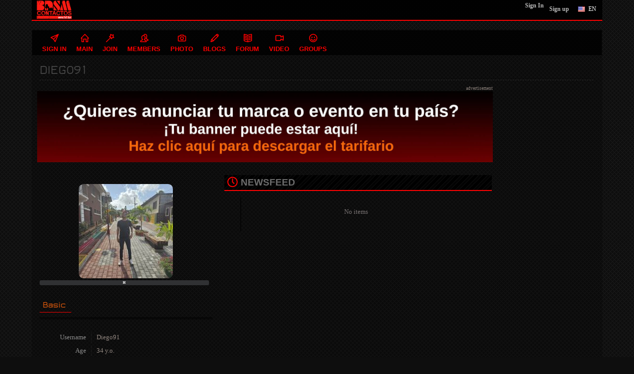

--- FILE ---
content_type: text/html; charset=UTF-8
request_url: https://fet.fun/user/Diego91?language_id=1
body_size: 8078
content:


<!DOCTYPE html PUBLIC "-//W3C//DTD XHTML 1.0 Transitional//EN" "http://www.w3.org/TR/xhtml1/DTD/xhtml1-transitional.dtd">
<html xmlns="http://www.w3.org/1999/xhtml" lang="en" dir="ltr">
<head>
<meta name="viewport" content="width=device-width, initial-scale=1, maximum-scale=1, user-scalable=0">
<title>BDSM Nicaragua Contactos Bondage Spanking y Fetichistas - Diego91</title>
<meta name="description" content="Conoce Fetichistas en Managua para practicar Bondage BDSM Spanking, Dominación y Sumisión en Nicaragua - Swingers Trans, Gay.  CHAT BDSM con Diego9..." />
<meta name="keywords" content="bondage, dominación, sumisión, bdsm, mistresses, dominatrix, domina, spank, Bondage y Disciplina, Dominación y Sumisión, Sadismo y Masoquismo Amas, Amos, Sado &amp;amp; BDSM" />
<meta name="og:type" content="website" />
<meta name="og:site_name" content="Contactos BDSM - Libre Comunidad Bondage, Dominación, Fetiche, Spanking" />
<meta name="og:title" content="BDSM Nicaragua Contactos Bondage Spanking y Fetichistas - Diego91" />
<meta name="og:description" content="Conoce Fetichistas en Managua para practicar Bondage BDSM Spanking, Dominación y Sumisión en Nicaragua - Swingers Trans, Gay.  CHAT BDSM con Diego9..." />
<meta name="og:image" content="https://fet.fun/ow_userfiles/plugins/base/avatars/avatar_big_35679_1716784661.jpg" />
<meta name="twitter:title" content="BDSM Nicaragua Contactos Bondage Spanking y Fetichistas - Diego91" />
<meta name="twitter:description" content="Conoce Fetichistas en Managua para practicar Bondage BDSM Spanking, Dominación y Sumisión en Nicaragua - Swingers Trans, Gay.  CHAT BDSM con Diego9..." />
<meta name="twitter:image" content="https://fet.fun/ow_userfiles/plugins/base/avatars/avatar_big_35679_1716784661.jpg" />
<meta http-equiv="Content-type" content="text/html; charset=UTF-8" />
<meta http-equiv="Content-language" content="en" />
<link rel="stylesheet" type="text/css" href="https://fet.fun/ow_static/plugins/base/css/ow.css?ZAz1QoHU" media="all" />
<link rel="stylesheet" type="text/css" href="https://fet.fun/ow_static/themes/extra/base.css?ZAz1QoHU" media="all" />
<link rel="stylesheet" type="text/css" href="https://fet.fun/ow_userfiles/themes/extra59d4b664cae9a.css" media="all" />
<style media="all">

    #place_components .component {
        float: left;
    }

    .view_component div{
       overflow: hidden;
    }

 
    .ow_avatar_console .ow_avatar_label {
        bottom: 5px;
        right: 5px;
        -moz-border-radius: 3px;
        -webkit-border-radius: 3px;
    }
    #avatar_console_image {
        background-repeat: no-repeat;
        background-position: center center;
        position:relative;
        width: 100%;
    }
 

    ul.ow_newsfeed {
        padding: 5px 0px 0px 5px;
    }

    .ow_newsfeed_avatar {
        height: 45px;
        width: 45px;
        margin-right: -45px;
        float: left;
    }

    .ow_newsfeed_avatar img {
        height: 45px;
        width: 45px;
    }

    .ow_newsfeed_body {
        margin-left: 45px;
        padding-left: 10px;
    }

    .ow_newsfeed .ow_newsfeed_item {
       list-style-image: none;
        position: relative;
    }

    .ow_newsfeed_toolbar {
        float: none;
    }

    .ow_newsfeed .ow_comments_list {
        margin-bottom: 0px;
    }

    .ow_newsfeed_remove {
        position: absolute;
        top: 5px;
        right: 0px;
        display: none;
    }

    .ow_newsfeed_body:hover .ow_newsfeed_remove {
        display: block;
    }

    .ow_newsfeed_delimiter {
        border-bottom-width: 1px;
        height: 1px;
        margin-bottom: 7px;
    }

    .ow_newsfeed_doublesided_stdmargin {
        margin: 14px 0px;
    }

    .ow_newsfeed_likes {
        margin-bottom: 3px;
    }

    .ow_newsfeed_tooltip .tail {
        padding-left: 25px;
    }

    .ow_newsfeed_placeholder {
        height: 30px;
        background-position: center 5px;
    }

    .ow_newsfeed_view_more_c {
        text-align: center;
    }

    .ow_newsfeed_string {
    	max-width: 600px;
    }

    .ow_newsfeed_item_content {
        min-width: 50px;
    }

    .ow_newsfeed_item_picture + .ow_newsfeed_item_content {
        float: left;
        width: 69%;
        max-width: 440px;
    }

    .ow_newsfeed_features {
        max-width: 450px;
        overflow: hidden;
        min-height: 62px;
    }

    .ow_newsfeed_feedback_counter {
        padding: 2px 5px;
    }

    .ow_newsfeed_activity_content {
        border-top-style: dashed;
        border-top-width: 1px;
        padding-top: 3px;
    }

    .ow_newsfeed_comments .ow_add_comments_form
    {
        margin-bottom: 0px;
    }
 .video_feed_loading > iframe {width: 100%;} 

html div.ow_console_list_wrapper
{
    min-height: 0px;
    max-height: 257px;
}

 
.ow_ads_label{
    font-size: 9px;
    line-height:9px;
}
</style><link rel="shortcut icon" type="image/x-icon" href="https://fet.fun/ow_userfiles/plugins/base/favicon.ico" />
<script type="dfcda0d8ddbee75805efa8f5-text/javascript" src="https://fet.fun/ow_static/plugins/base/js/jquery.min.js"></script>
<script type="dfcda0d8ddbee75805efa8f5-text/javascript" src="https://fet.fun/ow_static/plugins/base/js/jquery-migrate.min.js"></script>
<script type="dfcda0d8ddbee75805efa8f5-text/javascript">
  (function(i,s,o,g,r,a,m){i['GoogleAnalyticsObject']=r;i[r]=i[r]||function(){
  (i[r].q=i[r].q||[]).push(arguments)},i[r].l=1*new Date();a=s.createElement(o),
  m=s.getElementsByTagName(o)[0];a.async=1;a.src=g;m.parentNode.insertBefore(a,m)
  })(window,document,'script','https://www.google-analytics.com/analytics.js','ga');

  ga('create', 'UA-60336560-1', 'auto');
  ga('send', 'pageview');

</script>
<meta name="google-site-verification" content="zzTxjJRGMqGxG4VcX38GwJsGMbvhb9c-xlXP3HGKsVY" />

<meta name="6a97888e-site-verification" content="2a189f984ab3096ba774b57d2536afd1">
</head>
<!--[if IE 8]><body class="ow ie8 extra base_profile_page"><![endif]-->
<!--[if !IE 8]><!--><body class="ow extra base_profile_page"><!--<![endif]-->
<div class="ow_page_wrap">
	<div class="ow_menu_fullpage">
		<div class="ow_menu_fullpage_wrap"><ul class="ow_main_menu clearfix">
<li class="indexlogin_sign_in"><a href="https://fet.fun/sign-in"><span>Sign In</span></a></li><li class="base_main_menu_index"><a href="https://fet.fun/index"><span>Main</span></a></li><li class="base_base_join_menu_item"><a href="https://fet.fun/join"><span>Join</span></a></li><li class="base_users_main_menu_item"><a href="https://fet.fun/users"><span>Members</span></a></li><li class="photo_photo"><a href="https://fet.fun/photo/viewlist/latest"><span>Photo</span></a></li><li class="blogs_main_menu_item"><a href="https://fet.fun/blogs"><span>Blogs</span></a></li><li class="forum_forum"><a href="https://fet.fun/forum"><span>Forum</span></a></li><li class="video_video"><a href="https://fet.fun/video"><span>Video</span></a></li><li class="groups_main_menu_list"><a href="https://fet.fun/groups"><span>Groups</span></a></li></ul></div>
	</div>

	<div class="ow_site_panel clearfix">
	<div class="ow_logo_wrap">
     
              <a href="https://fet.fun/" class="ow_logo_img"></a></div>
			<div class="ow_nav_btn"></div>
			<div class="ow_console_right">
				

<div class="ow_console clearfix">
    <div class="ow_console_body clearfix">
        <div class="ow_console_items_wrap">
                            <div id="console_item_696df0f742bd8" class="ow_console_item " >
    <div style="display:none"><div id="base_cmp_floatbox_ajax_signin"><div class="ow_sign_in_wrap">
<h2>Contactos BDSM - Libre Comunidad Bondage, Dominación, Fetiche, Spanking</h2>
<form id="form_hupej3vo" method="post" action="https://fet.fun/base/user/ajax-sign-in/" name="sign-in">
<input name="form_name" id="input_xajyvyzu" type="hidden" value="sign-in" />
<input name="csrf_token" id="input_m3j2qoli" type="hidden" value="MTc2ODgxMjc5MXJZcDRENEJlSjNnQVJpTUFIVWxZZ2lYeW1JVzFtZU4z" />

     <div class="clearfix">
        <div class="ow_sign_in">
            <div class="ow_box_cap">
	<div class="ow_box_cap_right">
		<div class="ow_box_cap_body">
			<h3 class="ow_ic_file">Please sign in</h3>
		</div>
	</div>
</div>
<div class="ow_box ow_break_word">


                <div class="ow_user_name">
                    <input name="identity" id="input_loqymowy" type="text" placeholder="Username/Email" />
                </div>
                <div class="ow_password">
                    <input name="password" id="input_915ez2si" type="password" placeholder="Password" />
                </div>
                <div class="ow_form_options clearfix">
                    <div class="ow_right">
                        
<span class="ow_button"><span class=" ow_positive"><input type="submit"  value="Sign In" id="input_go7usexy" class="ow_positive"name="submit"   /></span></span>
                    </div>
                    <p class="ow_remember_me"><input name="remember" id="input_dezu6oka" type="checkbox" checked="checked" /><label for="input_dezu6oka">Remember me</label></p>
                    <p class="ow_forgot_pass"><a href="https://fet.fun/forgot-password">Forgot Password</a></p>
                </div>
            
	<div class="ow_box_bottom_left"></div>
	<div class="ow_box_bottom_right"></div>
	<div class="ow_box_bottom_body"></div>
	<div class="ow_box_bottom_shadow"></div>
</div>
            <div class="ow_connect_buttons">
                
            </div>
        </div>
        <div class="ow_sign_up">
            <p>Welcome to our community!<br /><br />
Before proceeding you need to register your profile and become our member.</p>
            <hr>
            <p> <a href="https://fet.fun/join">Join</a></p>
        </div>
     </div>

</form>
</div></div></div><span class="ow_signin_label">Sign In</span>
    </div>
                            <div id="console_item_696df0f742c42" class="ow_console_item ow_console_button" >
    <a href="https://fet.fun/join" class="ow_console_item_link" onclick="if (!window.__cfRLUnblockHandlers) return false; " data-cf-modified-dfcda0d8ddbee75805efa8f5-="">Sign up</a>
    </div>
                            <div id="console_item_696df0f742cd6" class="ow_console_item ow_console_dropdown ow_console_dropdown_hover" >
    <div class="ow_console_lang_item">
    <span class="ow_console_lang_en">en</span>
</div>

            <div id="console_item_696df0f742cd6_content" class="OW_ConsoleItemContent" style="display: none;">

            
<div class="ow_tooltip  console_tooltip ow_tooltip_top_right">
    <div class="ow_tooltip_tail">
        <span></span>
    </div>
    <div class="ow_tooltip_body">
        
                <ul class="ow_console_lang">
            <li class="ow_console_lang_item" onclick="if (!window.__cfRLUnblockHandlers) return false; location.href='https://fet.fun/user/Diego91?language_id=2';" data-cf-modified-dfcda0d8ddbee75805efa8f5-=""><span class="ow_console_lang_es">es</span></li>
            <li class="ow_console_lang_item" onclick="if (!window.__cfRLUnblockHandlers) return false; location.href='https://fet.fun/user/Diego91?language_id=1';" data-cf-modified-dfcda0d8ddbee75805efa8f5-=""><span class="ow_console_lang_en">en</span></li>
    </ul>
            
    </div>
</div>

        </div>
    </div>
                    </div>
    </div>
</div>
			</div>
			<div ></div>
	</div>


	<div class="ow_page_padding">
		<div class="ow_page_container">
			<div class="ow_canvas">
				<div class="ow_page ow_bg_color clearfix">
					<div class="ow_header">
         <ul class="cb-slideshow">
            <li><span>Image 01</span><div><h3>¡Descubre sensaciones completamente diferentes!</h3></div></li>
            <li><span>Image 02</span><div><h3>¡Atrévete a cumplir tus fantasías más perversas!</h3></div></li>
            <li><span>Image 03</span><div><h3>¡Encuentra a un amante que logre complacer tus deseos!</h3></div></li>
            <li><span>Image 04</span><div><h3>¡Conoce los fetiches más secretos de las personas!</h3></div></li>
            <li><span>Image 05</span><div><h3>¡Entra a un mundo lleno de erotismo y sensualidad!</h3></div></li>
            <li><span>Image 06</span><div><h3>¡El camino al placer sólo depende de ti!</h3></div></li>
        </ul>
	</div>
				<div class="ow_menu_wrap"><div class="ow_responsive_menu ow_left" id="rm-696df0f743f4c">
    <ul class="ow_main_menu clearfix" data-el="list"><li class="indexlogin_sign_in" data-el="item"> <a href="https://fet.fun/sign-in"> <span>Sign In</span> </a> </li><li class="base_main_menu_index" data-el="item"> <a href="https://fet.fun/index"> <span>Main</span> </a> </li><li class="base_base_join_menu_item" data-el="item"> <a href="https://fet.fun/join"> <span>Join</span> </a> </li><li class="base_users_main_menu_item" data-el="item"> <a href="https://fet.fun/users"> <span>Members</span> </a> </li><li class="photo_photo" data-el="item"> <a href="https://fet.fun/photo/viewlist/latest"> <span>Photo</span> </a> </li><li class="blogs_main_menu_item" data-el="item"> <a href="https://fet.fun/blogs"> <span>Blogs</span> </a> </li><li class="forum_forum" data-el="item"> <a href="https://fet.fun/forum"> <span>Forum</span> </a> </li><li class="video_video" data-el="item"> <a href="https://fet.fun/video"> <span>Video</span> </a> </li><li class="groups_main_menu_list" data-el="item"> <a href="https://fet.fun/groups"> <span>Groups</span> </a> </li></ul>
    <div class="ow_menu_more_wrap ow_cursor_pointer">
        <div class="ow_menu_more">
            <div class="ow_menu_more_cont">
                <ul class="ow_menu_more_list" data-el="more-list">

                </ul>
            </div>
        </div>
    </div>
</div>
</div>
					<h1 class="ow_stdmargin ow_ic_user">Diego91</h1>
	<div class="ow_content_wrap">
				<div class="ow_content">
					
<div class="ow_automargin ow_std_margin ow_txtright">
    <span class="ow_ads_label">advertisement</span>
    <div class="ow_txtcenter"><div class="ow_ads_cont"><a href="https://fet.fun/mexico/Oferta-Publicitaria-Fet.Fun.pdf" target="_blank">
  <img src="https://fet.fun/mexico/publicidad-anuncios-bdsm-1920.jpg" alt="Publicidad BDSM" style="display:block; width:100%; margin:auto; border:0;">
</a></div></div>
</div>

						
	






<div class="ow_stdmargin" id="place_sections">

    <div class="clearfix">

        <div class="place_section top_section">

            
        </div>

        <div class="clearfix" style="overflow: hidden;">

            <div class="ow_left place_section left_section ow_narrow">

                                                            <div class="ow_dnd_widget profile-BASE_CMP_UserAvatarWidget">

    <div class="ow_box_empty ow_stdmargin clearfix profile-BASE_CMP_UserAvatarWidget ow_no_cap ow_break_word">


        



<div class="ow_avatar_console ow_center" id="avatar-console">
    <div id="avatar_console_image" style="height: 190px; background-image: url(https://fet.fun/ow_userfiles/plugins/base/avatars/avatar_big_35679_1716784661.jpg);">
        
        <div class="ow_avatar_pending_approval" style="display:none;position: absolute; top: 0; right: 0; left: 0; bottom: 0; background-color: rgba(0,0,0,0.6); color: #fff; padding: 8px;">Avatar is pending approval</div>

                
                
        <span class="ow_avatar_label " style="background-color: rgb(48, 49, 51)">H</span>    </div>
    <div class="user_online_wrap"></div>
</div>
    
</div>
    
</div>
                                            <div class="ow_dnd_widget profile-BASE_CMP_UserViewWidget">

    <div class="ow_box_empty ow_stdmargin clearfix profile-BASE_CMP_UserViewWidget ow_no_cap ow_break_word">


        
<div style="position:relative;">
    <div class="user_profile_data">

    <div class="user_view_menu">
        <div class="ow_content_menu_wrap">
<ul class="ow_content_menu clearfix">
 	    <li class="menu_f90cde5913235d172603cc4e7b9726e3  active"><a href="javascript://"><span>Basic</span></a></li>
	</ul>
</div>
    </div>

        

            
<table class="ow_table_3 ow_nomargin section_f90cde5913235d172603cc4e7b9726e3 data_table" >

                        <tr class="ow_tr_first ">
                <td class="ow_label" style="width: 20%">Username</td>
                <td class="ow_value"><span class="">Diego91</span></td>
            </tr>
                                <tr class=" ">
                <td class="ow_label" style="width: 20%">Age</td>
                <td class="ow_value"><span class="">34 y.o.</span></td>
            </tr>
                                <tr class=" ">
                <td class="ow_label" style="width: 20%">Country</td>
                <td class="ow_value"><span class="">Nicaragua</span></td>
            </tr>
                                <tr class=" ">
                <td class="ow_label" style="width: 20%">City</td>
                <td class="ow_value"><span class="">Managua</span></td>
            </tr>
                                <tr class=" ">
                <td class="ow_label" style="width: 20%">Gender</td>
                <td class="ow_value"><span class="">Male</span></td>
            </tr>
                                <tr class=" ">
                <td class="ow_label" style="width: 20%">I am</td>
                <td class="ow_value"><span class="">Dominant, Submissive, Curious</span></td>
            </tr>
                                <tr class=" ">
                <td class="ow_label" style="width: 20%">Looking for</td>
                <td class="ow_value"><span class="">Female, Group</span></td>
            </tr>
                                <tr class=" ">
                <td class="ow_label" style="width: 20%">Height</td>
                <td class="ow_value"><span class="">180-185</span></td>
            </tr>
                                <tr class=" ">
                <td class="ow_label" style="width: 20%">Weight</td>
                <td class="ow_value"><span class="">75-80</span></td>
            </tr>
                                <tr class=" ow_tr_last">
                <td class="ow_label" style="width: 20%">Preference</td>
                <td class="ow_value"><span class="">Sex</span></td>
            </tr>
            </table>



        </div>
    

</div>


    
</div>
    
</div>
                                            
                                            
                                            <div class="ow_dnd_widget admin-54f5056433bf3">

    <div class="ow_box_cap ow_dnd_configurable_component clearfix">
	<div class="ow_box_cap_right">
		<div class="ow_box_cap_body">
			<h3 class="ow_ic_link">Link</h3>
		</div>
	</div>
</div>
<div class="ow_box ow_stdmargin clearfix admin-54f5056433bf3 ow_break_word">


        <div class="ow_custom_html_widget">
			<span style="font-size: 20px;"><li><a href="https://fet.fun/my-profile">Mi perfil</a></li>
<br />
<li><a href="https://fet.fun/profile/edit">Editar mi
perfil</a>
</li>
<br />
<li><a href="https://fet.fun/friends">Mis Amigos</a></li>
<br />
<li><a href="https://fet.fun/photo/viewlist/latest">Fotos</a></li>
</span>
	</div>
    
	<div class="ow_box_bottom_left"></div>
	<div class="ow_box_bottom_right"></div>
	<div class="ow_box_bottom_body"></div>
	<div class="ow_box_bottom_shadow"></div>
</div>
    
</div>
                                            
                                            
                                            
                                            
                                            
                                            
                                    
            </div>

            <div class="ow_right place_section right_section ow_wide" >

                                                            
                                            <div class="ow_dnd_widget profile-NEWSFEED_CMP_UserFeedWidget">

    <div class="ow_box_cap_empty ow_dnd_configurable_component clearfix">
	<div class="ow_box_cap_right">
		<div class="ow_box_cap_body">
			<h3 class="ow_ic_clock">Newsfeed</h3>
		</div>
	</div>
</div>
<div class="ow_box_empty ow_stdmargin clearfix profile-NEWSFEED_CMP_UserFeedWidget ow_break_word">


        
<div id="feed1">
        
    <ul class="ow_newsfeed ow_smallmargin">
        <li  class="ow_newsfeed_item ow_nocontent newsfeed_nocontent">No items</li>


    </ul>
    
    </div>


    
</div>
    
</div>
                                    
            </div>

         </div>

        <div class="place_section bottom_section">

            
        </div>

    </div>

</div>



					
				</div>
				<div class="ow_sidebar">
					

    
    
    
    
    
    

				</div>
				</div>
			</div>
		</div>
	</div>
</div>

<div class="ow_footer">

	<div class="ow_canvas">
		<div class="ow_page clearfix">
			<div class="ow_footer_menu">
	<a href="https://fet.fun/contact">Contact Us</a> | 	<a href="https://fet.fun/terms-of-use">Terms of use</a> | 	<a href="https://fet.fun/privacy-policy">Privacy Policy</a> | 	<a href="https://fet.fun/argentina">BDSM Argentina</a> | 	<a href="https://fet.fun/chile">BDSM Chile</a> | 	<a href="https://fet.fun/uruguay">BDSM Uruguay</a> | 	<a href="https://fet.fun/paraguay">BDSM Paraguay</a> | 	<a href="https://fet.fun/bolivia">BDSM Bolivia</a> | 	<a href="https://fet.fun/peru">BDSM Perú</a> | 	<a href="https://fet.fun/ecuador">BDSM Ecuador</a> | 	<a href="https://fet.fun/venezuela">BDSM Venezuela</a> | 	<a href="https://fet.fun/panama">BDSM Panamá</a> | 	<a href="https://fet.fun/colombia">BDSM Colombia</a> | 	<a href="https://fet.fun/costarica">BDSM Costa Rica</a> | 	<a href="https://fet.fun/nicaragua">BDSM Nicaragua</a> | 	<a href="https://fet.fun/salvador">DSM El Salvador</a> | 	<a href="https://fet.fun/honduras">BDSM Honduras</a> | 	<a href="https://fet.fun/guatemala">BDSM Guatemala</a> | 	<a href="https://fet.fun/belize">BDSM Belize</a> | 	<a href="https://fet.fun/mexico">BDSM México</a> | 	<a href="https://fet.fun/chat/" target="_blank">Chat BDSM</a> | 	<a href="https://fet.fun/espana">BDSM España</a></div>
			<div class="ow_copyright ow_stdmargin">© Copyright Fet.Fun</div>
            <div class="ow_center"><a href="https://developers.oxwall.com/" target="_blank" title="Powered by Oxwall Community Software"><img src="https://fet.fun/ow_static/themes/extra/images/powered-by-oxwall.png" alt="Oxwall Community Software" /></a></div>
		</div>
	</div>
		</div> 
	</div> 
</div>    

<div style="display: none" id="floatbox_prototype">

    
    <div class="default">
        <div class="floatbox_canvas floatbox_default">
            <div class="floatbox_preloader_container">
                <div class="floatbox_preloader ow_floatbox_preloader"></div>
            </div>

            <div class="floatbox_container">
				<div class="ow_bg_color">
					<div class="floatbox_header">
						<div class="clearfix floatbox_cap">
							<h3 class="floatbox_title"></h3>
							<div class="ow_box_cap_icons clearfix">
								<a title="close" class="ow_ic_delete close" href="javascript://"></a>
							</div>
					   </div>
					</div>
					<div class="floatbox_body"></div>
					<div class="floatbox_bottom"></div>
				</div>
            </div>
        </div>
    </div>

    
    <div class="empty">
        <div class="floatbox_canvas floatbox_empty">
            <div class="floatbox_preloader_container">
                <div class="floatbox_preloader ow_floatbox_preloader"></div>
            </div>

            <div class="floatbox_container">
				<div class="ow_bg_color">
					<div class="floatbox_header">
						<div class="ow_box_cap_icons clearfix">
							<a title="close" class="ow_ic_delete close" href="javascript://"></a>
						</div>
					</div>
					<div class="floatbox_body"></div>
					<div class="floatbox_bottom"></div>
				</div>
            </div>
        </div>
    </div>

</div>
<script type="dfcda0d8ddbee75805efa8f5-text/javascript">
	$(window).scroll(function() {
	var $menuwrappos = $('.ow_menu_wrap').offset().top;
    if ($(this).scrollTop() > $menuwrappos) { 
        $('.ow_page_wrap').addClass('ow_hidden_menu');
    }
    else {
    	$('.ow_page_wrap').removeClass('ow_hidden_menu');
    }
	});
	$('.ow_nav_btn').click(function() {
    	if ($('body').hasClass('ow_menu_active')) {
    		$('body').removeClass('ow_menu_active');
    	}
    	else {
    		$('body').addClass('ow_menu_active');
    	}
    })
    $('.ow_menu_fullpage_wrap a').click(function() {
    	$('body').removeClass('ow_menu_active');
    })
</script>

<script type="dfcda0d8ddbee75805efa8f5-text/javascript">

var  mn = $(".ow_menu_wrap");
    mns = "main-nav-scrolled";
    hdr = $('.cb-slideshow').height();

$(window).scroll(function() {
  if( $(this).scrollTop() > hdr ) {
    mn.addClass(mns);
  } else {
    mn.removeClass(mns);
  }
});

</script>

<script type="dfcda0d8ddbee75805efa8f5-text/javascript">
(function($) {



  $.fn.visible = function(partial) {
    
      var $t            = $(this),
          $w            = $(window),
          viewTop       = $w.scrollTop(),
          viewBottom    = viewTop + $w.height(),
          _top          = $t.offset().top,
          _bottom       = _top + $t.height(),
          compareTop    = partial === true ? _bottom : _top,
          compareBottom = partial === true ? _top : _bottom;
    
    return ((compareBottom <= viewBottom) && (compareTop >= viewTop));

  };
    
})(jQuery);

</script>



<script type="dfcda0d8ddbee75805efa8f5-text/javascript">

$(window).scroll(function(event) {
  
  $(".ow_newsfeed_avatar").each(function(i, el) {
    var el = $(el);
    if (el.visible(false)) {
      el.addClass("bounce-in"); 
    } 
  });
  
});
</script>

<script type="dfcda0d8ddbee75805efa8f5-text/javascript">

$(window).scroll(function(event) {
  
  $(".ow_canvas .ow_newsfeed_body").each(function(i, el) {
    var el = $(el);
    if (el.visible(false)) {
      el.addClass("bounce-in"); 
    } 
  });
  
});
</script>
<script type="dfcda0d8ddbee75805efa8f5-text/javascript">
var win = $(window);
var allMods = $(".ow_canvas .ow_newsfeed_body, .ow_newsfeed_avatar");

// Already visible modules
allMods.each(function(i, el) {
  var el = $(el);
  if (el.visible(true)) {
    el.addClass("already-visible"); 
  } 
});

win.scroll(function(event) {
  
  allMods.each(function(i, el) {
    var el = $(el);
    if (el.visible(true)) {
      el.addClass("bounce-in"); 
    } 
  });
  
});

</script>
<script type="dfcda0d8ddbee75805efa8f5-text/javascript" src="https://fet.fun/ow_static/plugins/base/js/ow.js?ZAz1QoHU"></script>
<script type="dfcda0d8ddbee75805efa8f5-text/javascript" src="https://fet.fun/ow_static/plugins/base/js/user_view_widget.js"></script>
<script type="dfcda0d8ddbee75805efa8f5-text/javascript" src="https://fet.fun/ow_static/plugins/newsfeed/js/newsfeed.js"></script>
<script type="dfcda0d8ddbee75805efa8f5-text/javascript" src="https://fet.fun/ow_static/plugins/base/js/jquery.mousewheel.js"></script>
<script type="dfcda0d8ddbee75805efa8f5-text/javascript" src="https://fet.fun/ow_static/plugins/base/js/jquery.jscrollpane.js"></script>
<script type="dfcda0d8ddbee75805efa8f5-text/javascript" src="https://fet.fun/ow_static/plugins/base/js/console.js"></script>
<script type="dfcda0d8ddbee75805efa8f5-text/javascript">
(function() {OW.ajaxComponentLoaderRsp = "https:\/\/fet.fun\/base\/ajax-loader\/component\/";
OW.ajaxAttachmentLinkRsp = "https:\/\/fet.fun\/base\/attachment\/add-link\/";
OW.getPing().setRspUrl("https:\/\/fet.fun\/base\/ping\/index\/");
OW.Users = new OW_UsersApi({"rsp":"https:\/\/fet.fun\/base\/ajax-users-api\/rsp\/"});
})();
</script>
<script type="dfcda0d8ddbee75805efa8f5-text/javascript">
$(function () {
(function(_scope) {OW.registerLanguageKey('base', 'avatar_has_been_approved', "Avatar has been approved");})({});
(function(_scope) {OW.registerLanguageKey('base', 'ajax_floatbox_users_title', "Users");})({});
(function(_scope) {OW.registerLanguageKey('base', 'flag_as', "Flag this as...");})({});
(function(_scope) {OW.registerLanguageKey('base', 'delete_user_confirmation_label', "Delete confirmation");})({});
(function(_scope) {OW.registerLanguageKey('base', 'authorization_limited_permissions', "Limited permissions");})({});
(function(_scope) {OW.registerLanguageKey('base', 'avatar_change', "Change Avatar");})({});
(function(_scope) {OW.registerLanguageKey('base', 'avatar_crop', "Crop Avatar");})({});
(function(_scope) {OW.registerLanguageKey('admin', 'edit_language', "Edit Language");})({});
(function(_scope) { var form = new OwForm({"id":"form_hupej3vo","name":"sign-in","reset":false,"ajax":true,"ajaxDataType":"json","validateErrorMessage":"Please fill the form properly"});window.owForms[form.name] = form;
			
var formElement = new OwFormElement("input_xajyvyzu", "form_name");
form.addElement(formElement);

            var formElement = new OwFormElement("input_m3j2qoli", "csrf_token");
            formElement.resetValue = function(){};
        
form.addElement(formElement);
var formElement = new OwTextField("input_loqymowy", "identity");formElement.addValidator({
        	validate : function( value ){
                if(  $.isArray(value) ){ if(value.length == 0  ) throw "Required"; return;}
                else if( !value || $.trim(value).length == 0 ){ throw "Required"; }
        },
        	getErrorMessage : function(){ return "Required" }
        });
form.addElement(formElement);
var formElement = new OwTextField("input_915ez2si", "password");formElement.addValidator({
        	validate : function( value ){
                if(  $.isArray(value) ){ if(value.length == 0  ) throw "Required"; return;}
                else if( !value || $.trim(value).length == 0 ){ throw "Required"; }
        },
        	getErrorMessage : function(){ return "Required" }
        });
form.addElement(formElement);
var formElement = new OwCheckboxField("input_dezu6oka", "remember");
form.addElement(formElement);


			if ( form.form ) 
			{
    			$(form.form).bind( 'submit', {form:form},
    					function(e){
    						return e.data.form.submitForm();
    					}
    			);
                        }
                        
                        OW.trigger('base.onFormReady.' + form.name, [], form);
                        OW.trigger('base.onFormReady', [form]);
		form.bind('success', function(data){if( data.result ){OW.info(data.message);setTimeout(function(){window.location.reload();}, 1000);}else{OW.error(data.message);}});})({});
(function(_scope) {
            window.ow_newsfeed_const.LIKE_RSP = "https:\/\/fet.fun\/newsfeed\/ajax\/like\/";
            window.ow_newsfeed_const.UNLIKE_RSP = "https:\/\/fet.fun\/newsfeed\/ajax\/unlike\/";
            window.ow_newsfeed_const.DELETE_RSP = "https:\/\/fet.fun\/newsfeed\/ajax\/remove\/";
            window.ow_newsfeed_const.LOAD_ITEM_RSP = "https:\/\/fet.fun\/newsfeed\/ajax\/load-item\/";
            window.ow_newsfeed_const.LOAD_ITEM_LIST_RSP = "https:\/\/fet.fun\/newsfeed\/ajax\/load-item-list\/";
            window.ow_newsfeed_const.REMOVE_ATTACHMENT = "https:\/\/fet.fun\/newsfeed\/ajax\/remove-attachment\/";
        })({});
(function(_scope) {
            window.ow_newsfeed_feed_list["feed1"] = new NEWSFEED_Feed("feed1", {"data":{"feedType":"user","feedId":"35679","feedAutoId":"feed1","startTime":1768812791,"displayType":"activity","customizeMode":false,"viewMore":true,"displayCount":10},"driver":{"class":"NEWSFEED_CLASS_FeedDriver","params":{"offset":0,"length":0,"displayCount":10,"formats":null,"feedType":"user","feedId":"35679","feedAutoId":"feed1","startTime":1768812791,"displayType":"action","customizeMode":false,"viewMore":true}}});
            window.ow_newsfeed_feed_list["feed1"].totalItems = 0;
        })({});
(function(_scope) {OW.Console = new OW_Console({"pingInterval":30000},{"console":{"time":1768812791},"invitation":{"counter":{"all":"0","new":"0"}},"friend_requests":{"counter":{"all":"0","new":"0"}},"notification":{"counter":{"all":"0","new":"0"}}});
})({});
(function(_scope) {OW.bindAutoClicks();OW.bindTips($('body'));})({});
(function(_scope) {
    DND_InterfaceFix.fix('.place_section');
})({});
(function(_scope) { view = new UserViewWidget(); })({});
(function(_scope) {$('li.menu_f90cde5913235d172603cc4e7b9726e3').click(function(){view.showSection('f90cde5913235d172603cc4e7b9726e3');});})({});
(function(_scope) { $(".profile_hidden_field").hover(function(){OW.showTip($(this), {timeout:150, show: "Invisible"})}, function(){OW.hideTip($(this))});})({});
(function(_scope) {
                $('#console_item_696df0f742bd8').click(function(){new OW_FloatBox({ $contents: $('#base_cmp_floatbox_ajax_signin')});});
            })({});
(function(_scope) {OW.Console.addItem(new OW_ConsoleDropdownHover("console_item_696df0f742cd6", "console_item_696df0f742cd6_content"), "console_item_696df0f742cd6");
})({});
(function(_scope) {var menu = new OW.ResponsiveMenu("rm-696df0f743f4c");
})({});
(function(_scope) {
    DND_InterfaceFix.fix('.ow_sidebar');
})({});

});
</script>

<script src="/cdn-cgi/scripts/7d0fa10a/cloudflare-static/rocket-loader.min.js" data-cf-settings="dfcda0d8ddbee75805efa8f5-|49" defer></script><script defer src="https://static.cloudflareinsights.com/beacon.min.js/vcd15cbe7772f49c399c6a5babf22c1241717689176015" integrity="sha512-ZpsOmlRQV6y907TI0dKBHq9Md29nnaEIPlkf84rnaERnq6zvWvPUqr2ft8M1aS28oN72PdrCzSjY4U6VaAw1EQ==" data-cf-beacon='{"version":"2024.11.0","token":"83e9e8f5f3144bc2a819de92cab78022","r":1,"server_timing":{"name":{"cfCacheStatus":true,"cfEdge":true,"cfExtPri":true,"cfL4":true,"cfOrigin":true,"cfSpeedBrain":true},"location_startswith":null}}' crossorigin="anonymous"></script>
</body>
</html>
